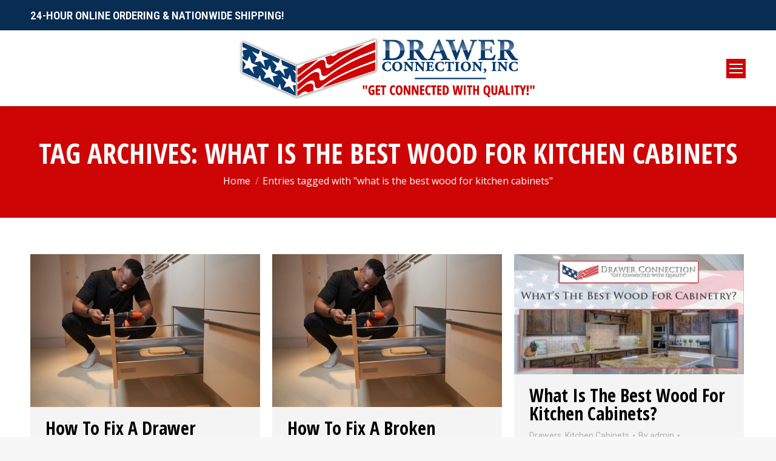

--- FILE ---
content_type: text/html; charset=UTF-8
request_url: https://www.dcdrawers.com/tag/what-is-the-best-wood-for-kitchen-cabinets/
body_size: 78269
content:
<!DOCTYPE html>
<!--[if !(IE 6) | !(IE 7) | !(IE 8)  ]><!-->
<html lang="en-US" class="no-js">
<!--<![endif]-->
<head>
	<meta charset="UTF-8" />
		<meta name="viewport" content="width=device-width, initial-scale=1, maximum-scale=1, user-scalable=0">
		<meta name="theme-color" content="#ce0505"/>	<link rel="profile" href="https://gmpg.org/xfn/11" />
	        <script type="text/javascript">
            if (/Android|webOS|iPhone|iPad|iPod|BlackBerry|IEMobile|Opera Mini/i.test(navigator.userAgent)) {
                var originalAddEventListener = EventTarget.prototype.addEventListener,
                    oldWidth = window.innerWidth;

                EventTarget.prototype.addEventListener = function (eventName, eventHandler, useCapture) {
                    if (eventName === "resize") {
                        originalAddEventListener.call(this, eventName, function (event) {
                            if (oldWidth === window.innerWidth) {
                                return;
                            }
                            oldWidth = window.innerWidth;
                            if (eventHandler.handleEvent) {
                                eventHandler.handleEvent.call(this, event);
                            }
                            else {
                                eventHandler.call(this, event);
                            };
                        }, useCapture);
                    }
                    else {
                        originalAddEventListener.call(this, eventName, eventHandler, useCapture);
                    };
                };
            };
        </script>
		<meta name='robots' content='index, follow, max-image-preview:large, max-snippet:-1, max-video-preview:-1' />

	<!-- This site is optimized with the Yoast SEO plugin v24.7 - https://yoast.com/wordpress/plugins/seo/ -->
	<title>what is the best wood for kitchen cabinets Archives - Drawer Connection Inc.</title>
	<link rel="canonical" href="https://www.dcdrawers.com/tag/what-is-the-best-wood-for-kitchen-cabinets/" />
	<meta property="og:locale" content="en_US" />
	<meta property="og:type" content="article" />
	<meta property="og:title" content="what is the best wood for kitchen cabinets Archives - Drawer Connection Inc." />
	<meta property="og:url" content="https://www.dcdrawers.com/tag/what-is-the-best-wood-for-kitchen-cabinets/" />
	<meta property="og:site_name" content="Drawer Connection Inc." />
	<meta name="twitter:card" content="summary_large_image" />
	<script type="application/ld+json" class="yoast-schema-graph">{"@context":"https://schema.org","@graph":[{"@type":"CollectionPage","@id":"https://www.dcdrawers.com/tag/what-is-the-best-wood-for-kitchen-cabinets/","url":"https://www.dcdrawers.com/tag/what-is-the-best-wood-for-kitchen-cabinets/","name":"what is the best wood for kitchen cabinets Archives - Drawer Connection Inc.","isPartOf":{"@id":"https://www.dcdrawers.com/#website"},"primaryImageOfPage":{"@id":"https://www.dcdrawers.com/tag/what-is-the-best-wood-for-kitchen-cabinets/#primaryimage"},"image":{"@id":"https://www.dcdrawers.com/tag/what-is-the-best-wood-for-kitchen-cabinets/#primaryimage"},"thumbnailUrl":"https://www.dcdrawers.com/wp-content/uploads/2023/09/How-To-Fix-A-Broken-Drawer.jpg","breadcrumb":{"@id":"https://www.dcdrawers.com/tag/what-is-the-best-wood-for-kitchen-cabinets/#breadcrumb"},"inLanguage":"en-US"},{"@type":"ImageObject","inLanguage":"en-US","@id":"https://www.dcdrawers.com/tag/what-is-the-best-wood-for-kitchen-cabinets/#primaryimage","url":"https://www.dcdrawers.com/wp-content/uploads/2023/09/How-To-Fix-A-Broken-Drawer.jpg","contentUrl":"https://www.dcdrawers.com/wp-content/uploads/2023/09/How-To-Fix-A-Broken-Drawer.jpg","width":1200,"height":800,"caption":"How To Fix A Broken Drawer"},{"@type":"BreadcrumbList","@id":"https://www.dcdrawers.com/tag/what-is-the-best-wood-for-kitchen-cabinets/#breadcrumb","itemListElement":[{"@type":"ListItem","position":1,"name":"Home","item":"https://www.dcdrawers.com/"},{"@type":"ListItem","position":2,"name":"what is the best wood for kitchen cabinets"}]},{"@type":"WebSite","@id":"https://www.dcdrawers.com/#website","url":"https://www.dcdrawers.com/","name":"Drawer Connection Inc.","description":"","potentialAction":[{"@type":"SearchAction","target":{"@type":"EntryPoint","urlTemplate":"https://www.dcdrawers.com/?s={search_term_string}"},"query-input":{"@type":"PropertyValueSpecification","valueRequired":true,"valueName":"search_term_string"}}],"inLanguage":"en-US"}]}</script>
	<!-- / Yoast SEO plugin. -->


<link rel='dns-prefetch' href='//maps.googleapis.com' />
<link rel='dns-prefetch' href='//fonts.googleapis.com' />
<link rel="alternate" type="application/rss+xml" title="Drawer Connection Inc. &raquo; Feed" href="https://www.dcdrawers.com/feed/" />
<link rel="alternate" type="application/rss+xml" title="Drawer Connection Inc. &raquo; Comments Feed" href="https://www.dcdrawers.com/comments/feed/" />
<link rel="alternate" type="application/rss+xml" title="Drawer Connection Inc. &raquo; what is the best wood for kitchen cabinets Tag Feed" href="https://www.dcdrawers.com/tag/what-is-the-best-wood-for-kitchen-cabinets/feed/" />
<style id='wp-img-auto-sizes-contain-inline-css' type='text/css'>
img:is([sizes=auto i],[sizes^="auto," i]){contain-intrinsic-size:3000px 1500px}
/*# sourceURL=wp-img-auto-sizes-contain-inline-css */
</style>
<style id='wp-emoji-styles-inline-css' type='text/css'>

	img.wp-smiley, img.emoji {
		display: inline !important;
		border: none !important;
		box-shadow: none !important;
		height: 1em !important;
		width: 1em !important;
		margin: 0 0.07em !important;
		vertical-align: -0.1em !important;
		background: none !important;
		padding: 0 !important;
	}
/*# sourceURL=wp-emoji-styles-inline-css */
</style>
<link rel='stylesheet' id='ez-toc-css' href='https://www.dcdrawers.com/wp-content/plugins/easy-table-of-contents/assets/css/screen.min.css?ver=2.0.73' type='text/css' media='all' />
<style id='ez-toc-inline-css' type='text/css'>
div#ez-toc-container .ez-toc-title {font-size: 120%;}div#ez-toc-container .ez-toc-title {font-weight: 500;}div#ez-toc-container ul li {font-size: 95%;}div#ez-toc-container ul li {font-weight: 500;}div#ez-toc-container nav ul ul li {font-size: 90%;}
.ez-toc-container-direction {direction: ltr;}.ez-toc-counter ul{counter-reset: item ;}.ez-toc-counter nav ul li a::before {content: counters(item, '.', decimal) '. ';display: inline-block;counter-increment: item;flex-grow: 0;flex-shrink: 0;margin-right: .2em; float: left; }.ez-toc-widget-direction {direction: ltr;}.ez-toc-widget-container ul{counter-reset: item ;}.ez-toc-widget-container nav ul li a::before {content: counters(item, '.', decimal) '. ';display: inline-block;counter-increment: item;flex-grow: 0;flex-shrink: 0;margin-right: .2em; float: left; }
/*# sourceURL=ez-toc-inline-css */
</style>
<style id='akismet-widget-style-inline-css' type='text/css'>

			.a-stats {
				--akismet-color-mid-green: #357b49;
				--akismet-color-white: #fff;
				--akismet-color-light-grey: #f6f7f7;

				max-width: 350px;
				width: auto;
			}

			.a-stats * {
				all: unset;
				box-sizing: border-box;
			}

			.a-stats strong {
				font-weight: 600;
			}

			.a-stats a.a-stats__link,
			.a-stats a.a-stats__link:visited,
			.a-stats a.a-stats__link:active {
				background: var(--akismet-color-mid-green);
				border: none;
				box-shadow: none;
				border-radius: 8px;
				color: var(--akismet-color-white);
				cursor: pointer;
				display: block;
				font-family: -apple-system, BlinkMacSystemFont, 'Segoe UI', 'Roboto', 'Oxygen-Sans', 'Ubuntu', 'Cantarell', 'Helvetica Neue', sans-serif;
				font-weight: 500;
				padding: 12px;
				text-align: center;
				text-decoration: none;
				transition: all 0.2s ease;
			}

			/* Extra specificity to deal with TwentyTwentyOne focus style */
			.widget .a-stats a.a-stats__link:focus {
				background: var(--akismet-color-mid-green);
				color: var(--akismet-color-white);
				text-decoration: none;
			}

			.a-stats a.a-stats__link:hover {
				filter: brightness(110%);
				box-shadow: 0 4px 12px rgba(0, 0, 0, 0.06), 0 0 2px rgba(0, 0, 0, 0.16);
			}

			.a-stats .count {
				color: var(--akismet-color-white);
				display: block;
				font-size: 1.5em;
				line-height: 1.4;
				padding: 0 13px;
				white-space: nowrap;
			}
		
/*# sourceURL=akismet-widget-style-inline-css */
</style>
<link rel='stylesheet' id='js_composer_front-css' href='https://www.dcdrawers.com/wp-content/plugins/js_composer/assets/css/js_composer.min.css?ver=6.10.0' type='text/css' media='all' />
<link rel='stylesheet' id='dt-web-fonts-css' href='https://fonts.googleapis.com/css?family=Roboto:400,600,700%7CRoboto+Condensed:400,600,700%7COpen+Sans:400,400italic,600,700%7COpen+Sans+Condensed:400,600,700' type='text/css' media='all' />
<link rel='stylesheet' id='dt-main-css' href='https://www.dcdrawers.com/wp-content/themes/dt-the7/css/main.min.css?ver=10.10.0' type='text/css' media='all' />
<style id='dt-main-inline-css' type='text/css'>
body #load {
  display: block;
  height: 100%;
  overflow: hidden;
  position: fixed;
  width: 100%;
  z-index: 9901;
  opacity: 1;
  visibility: visible;
  transition: all .35s ease-out;
}
.load-wrap {
  width: 100%;
  height: 100%;
  background-position: center center;
  background-repeat: no-repeat;
  text-align: center;
  display: -ms-flexbox;
  display: -ms-flex;
  display: flex;
  -ms-align-items: center;
  -ms-flex-align: center;
  align-items: center;
  -ms-flex-flow: column wrap;
  flex-flow: column wrap;
  -ms-flex-pack: center;
  -ms-justify-content: center;
  justify-content: center;
}
.load-wrap > svg {
  position: absolute;
  top: 50%;
  left: 50%;
  transform: translate(-50%,-50%);
}
#load {
  background: var(--the7-elementor-beautiful-loading-bg,#ffffff);
  --the7-beautiful-spinner-color2: var(--the7-beautiful-spinner-color,#ce0505);
}

/*# sourceURL=dt-main-inline-css */
</style>
<link rel='stylesheet' id='the7-font-css' href='https://www.dcdrawers.com/wp-content/themes/dt-the7/fonts/icomoon-the7-font/icomoon-the7-font.min.css?ver=10.10.0' type='text/css' media='all' />
<link rel='stylesheet' id='the7-awesome-fonts-css' href='https://www.dcdrawers.com/wp-content/themes/dt-the7/fonts/FontAwesome/css/all.min.css?ver=10.10.0' type='text/css' media='all' />
<link rel='stylesheet' id='the7-custom-scrollbar-css' href='https://www.dcdrawers.com/wp-content/themes/dt-the7/lib/custom-scrollbar/custom-scrollbar.min.css?ver=10.10.0' type='text/css' media='all' />
<link rel='stylesheet' id='the7-wpbakery-css' href='https://www.dcdrawers.com/wp-content/themes/dt-the7/css/wpbakery.min.css?ver=10.10.0' type='text/css' media='all' />
<link rel='stylesheet' id='the7-core-css' href='https://www.dcdrawers.com/wp-content/plugins/dt-the7-core/assets/css/post-type.min.css?ver=2.7.4' type='text/css' media='all' />
<link rel='stylesheet' id='the7-css-vars-css' href='https://www.dcdrawers.com/wp-content/uploads/the7-css/css-vars.css?ver=dd73fa42b27b' type='text/css' media='all' />
<link rel='stylesheet' id='dt-custom-css' href='https://www.dcdrawers.com/wp-content/uploads/the7-css/custom.css?ver=dd73fa42b27b' type='text/css' media='all' />
<link rel='stylesheet' id='dt-media-css' href='https://www.dcdrawers.com/wp-content/uploads/the7-css/media.css?ver=dd73fa42b27b' type='text/css' media='all' />
<link rel='stylesheet' id='the7-mega-menu-css' href='https://www.dcdrawers.com/wp-content/uploads/the7-css/mega-menu.css?ver=dd73fa42b27b' type='text/css' media='all' />
<link rel='stylesheet' id='the7-elements-albums-portfolio-css' href='https://www.dcdrawers.com/wp-content/uploads/the7-css/the7-elements-albums-portfolio.css?ver=dd73fa42b27b' type='text/css' media='all' />
<link rel='stylesheet' id='the7-elements-css' href='https://www.dcdrawers.com/wp-content/uploads/the7-css/post-type-dynamic.css?ver=dd73fa42b27b' type='text/css' media='all' />
<link rel='stylesheet' id='style-css' href='https://www.dcdrawers.com/wp-content/themes/dt-the7/style.css?ver=10.10.0' type='text/css' media='all' />
<link rel='stylesheet' id='ultimate-vc-addons-style-min-css' href='https://www.dcdrawers.com/wp-content/plugins/Ultimate_VC_Addons/assets/min-css/ultimate.min.css?ver=3.19.13' type='text/css' media='all' />
<link rel='stylesheet' id='ultimate-vc-addons-icons-css' href='https://www.dcdrawers.com/wp-content/plugins/Ultimate_VC_Addons/assets/css/icons.css?ver=3.19.13' type='text/css' media='all' />
<link rel='stylesheet' id='ultimate-vc-addons-vidcons-css' href='https://www.dcdrawers.com/wp-content/plugins/Ultimate_VC_Addons/assets/fonts/vidcons.css?ver=3.19.13' type='text/css' media='all' />
<link rel='stylesheet' id='ultimate-vc-addons-selected-google-fonts-style-css' href='https://fonts.googleapis.com/css?family=Open+Sans:normal,600,700,800&#038;subset=vietnamese,latin-ext,cyrillic,cyrillic-ext,greek,greek-ext,latin' type='text/css' media='all' />
<script type="text/javascript" src="https://www.dcdrawers.com/wp-includes/js/jquery/jquery.min.js?ver=3.7.1" id="jquery-core-js"></script>
<script type="text/javascript" src="https://www.dcdrawers.com/wp-includes/js/jquery/jquery-migrate.min.js?ver=3.4.1" id="jquery-migrate-js"></script>
<script type="text/javascript" id="dt-above-fold-js-extra">
/* <![CDATA[ */
var dtLocal = {"themeUrl":"https://www.dcdrawers.com/wp-content/themes/dt-the7","passText":"To view this protected post, enter the password below:","moreButtonText":{"loading":"Loading...","loadMore":"Load more"},"postID":"3673","ajaxurl":"https://www.dcdrawers.com/wp-admin/admin-ajax.php","REST":{"baseUrl":"https://www.dcdrawers.com/wp-json/the7/v1","endpoints":{"sendMail":"/send-mail"}},"contactMessages":{"required":"One or more fields have an error. Please check and try again.","terms":"Please accept the privacy policy.","fillTheCaptchaError":"Please, fill the captcha."},"captchaSiteKey":"","ajaxNonce":"a4a1ee631e","pageData":{"type":"archive","template":"archive","layout":"masonry"},"themeSettings":{"smoothScroll":"off","lazyLoading":false,"accentColor":{"mode":"solid","color":"#ce0505"},"desktopHeader":{"height":150},"ToggleCaptionEnabled":"disabled","ToggleCaption":"Navigation","floatingHeader":{"showAfter":160,"showMenu":true,"height":150,"logo":{"showLogo":true,"html":"\u003Cimg class=\" preload-me\" src=\"https://www.dcdrawers.com/wp-content/uploads/2023/04/dc-drawers-logo-500px.png\" srcset=\"https://www.dcdrawers.com/wp-content/uploads/2023/04/dc-drawers-logo-500px.png 500w, https://www.dcdrawers.com/wp-content/uploads/2023/04/dc-drawers-logo-1000px.png 1000w\" width=\"500\" height=\"125\"   sizes=\"500px\" alt=\"Drawer Connection Inc.\" /\u003E","url":"https://www.dcdrawers.com/"}},"topLine":{"floatingTopLine":{"logo":{"showLogo":false,"html":""}}},"mobileHeader":{"firstSwitchPoint":1308,"secondSwitchPoint":778,"firstSwitchPointHeight":70,"secondSwitchPointHeight":60,"mobileToggleCaptionEnabled":"disabled","mobileToggleCaption":"Menu"},"stickyMobileHeaderFirstSwitch":{"logo":{"html":"\u003Cimg class=\" preload-me\" src=\"https://www.dcdrawers.com/wp-content/uploads/2023/04/dc-drawers-logo-500px.png\" srcset=\"https://www.dcdrawers.com/wp-content/uploads/2023/04/dc-drawers-logo-500px.png 500w, https://www.dcdrawers.com/wp-content/uploads/2023/04/dc-drawers-logo-1000px.png 1000w\" width=\"500\" height=\"125\"   sizes=\"500px\" alt=\"Drawer Connection Inc.\" /\u003E"}},"stickyMobileHeaderSecondSwitch":{"logo":{"html":"\u003Cimg class=\" preload-me\" src=\"https://www.dcdrawers.com/wp-content/uploads/2023/04/dc-drawers-logo-500px.png\" srcset=\"https://www.dcdrawers.com/wp-content/uploads/2023/04/dc-drawers-logo-500px.png 500w, https://www.dcdrawers.com/wp-content/uploads/2023/04/dc-drawers-logo-1000px.png 1000w\" width=\"500\" height=\"125\"   sizes=\"500px\" alt=\"Drawer Connection Inc.\" /\u003E"}},"content":{"textColor":"#777777","headerColor":"#000000"},"sidebar":{"switchPoint":990},"boxedWidth":"1340px","stripes":{"stripe1":{"textColor":"#787d85","headerColor":"#3b3f4a"},"stripe2":{"textColor":"#8b9199","headerColor":"#ffffff"},"stripe3":{"textColor":"#ffffff","headerColor":"#ffffff"}}},"VCMobileScreenWidth":"778"};
var dtShare = {"shareButtonText":{"facebook":"Share on Facebook","twitter":"Tweet","pinterest":"Pin it","linkedin":"Share on Linkedin","whatsapp":"Share on Whatsapp"},"overlayOpacity":"80"};
//# sourceURL=dt-above-fold-js-extra
/* ]]> */
</script>
<script type="text/javascript" src="https://www.dcdrawers.com/wp-content/themes/dt-the7/js/above-the-fold.min.js?ver=10.10.0" id="dt-above-fold-js"></script>
<script type="text/javascript" src="https://www.dcdrawers.com/wp-content/plugins/Ultimate_VC_Addons/assets/min-js/modernizr-custom.min.js?ver=3.19.13" id="ultimate-vc-addons-modernizr-js"></script>
<script type="text/javascript" src="https://www.dcdrawers.com/wp-content/plugins/Ultimate_VC_Addons/assets/min-js/jquery-ui.min.js?ver=3.19.13" id="jquery_ui-js"></script>
<script type="text/javascript" src="https://maps.googleapis.com/maps/api/js" id="ultimate-vc-addons-googleapis-js"></script>
<script type="text/javascript" src="https://www.dcdrawers.com/wp-includes/js/jquery/ui/core.min.js?ver=1.13.3" id="jquery-ui-core-js"></script>
<script type="text/javascript" src="https://www.dcdrawers.com/wp-includes/js/jquery/ui/mouse.min.js?ver=1.13.3" id="jquery-ui-mouse-js"></script>
<script type="text/javascript" src="https://www.dcdrawers.com/wp-includes/js/jquery/ui/slider.min.js?ver=1.13.3" id="jquery-ui-slider-js"></script>
<script type="text/javascript" src="https://www.dcdrawers.com/wp-content/plugins/Ultimate_VC_Addons/assets/min-js/jquery-ui-labeledslider.min.js?ver=3.19.13" id="ultimate-vc-addons_range_tick-js"></script>
<script type="text/javascript" src="https://www.dcdrawers.com/wp-content/plugins/Ultimate_VC_Addons/assets/min-js/ultimate.min.js?ver=3.19.13" id="ultimate-vc-addons-script-js"></script>
<script type="text/javascript" src="https://www.dcdrawers.com/wp-content/plugins/Ultimate_VC_Addons/assets/min-js/modal-all.min.js?ver=3.19.13" id="ultimate-vc-addons-modal-all-js"></script>
<script type="text/javascript" src="https://www.dcdrawers.com/wp-content/plugins/Ultimate_VC_Addons/assets/min-js/jparallax.min.js?ver=3.19.13" id="ultimate-vc-addons-jquery.shake-js"></script>
<script type="text/javascript" src="https://www.dcdrawers.com/wp-content/plugins/Ultimate_VC_Addons/assets/min-js/vhparallax.min.js?ver=3.19.13" id="ultimate-vc-addons-jquery.vhparallax-js"></script>
<script type="text/javascript" src="https://www.dcdrawers.com/wp-content/plugins/Ultimate_VC_Addons/assets/min-js/ultimate_bg.min.js?ver=3.19.13" id="ultimate-vc-addons-row-bg-js"></script>
<script type="text/javascript" src="https://www.dcdrawers.com/wp-content/plugins/Ultimate_VC_Addons/assets/min-js/mb-YTPlayer.min.js?ver=3.19.13" id="ultimate-vc-addons-jquery.ytplayer-js"></script>
<link rel="https://api.w.org/" href="https://www.dcdrawers.com/wp-json/" /><link rel="alternate" title="JSON" type="application/json" href="https://www.dcdrawers.com/wp-json/wp/v2/tags/94" /><link rel="EditURI" type="application/rsd+xml" title="RSD" href="https://www.dcdrawers.com/xmlrpc.php?rsd" />
<meta name="generator" content="WordPress 6.9" />
<meta name="generator" content="Powered by WPBakery Page Builder - drag and drop page builder for WordPress."/>
<meta name="generator" content="Powered by Slider Revolution 6.6.10 - responsive, Mobile-Friendly Slider Plugin for WordPress with comfortable drag and drop interface." />
<script defer src="https://use.fontawesome.com/releases/v5.0.6/js/all.js"></script>

<!-- Global site tag (gtag.js) - Google Analytics -->
<script async src="https://www.googletagmanager.com/gtag/js?id=UA-101083740-1"></script>
<script>
  window.dataLayer = window.dataLayer || [];
  function gtag(){dataLayer.push(arguments);}
  gtag('js', new Date());

  gtag('config', 'UA-101083740-1');
</script>

<script data-ad-client="ca-pub-8057755466804373" async src="https://pagead2.googlesyndication.com/pagead/js/adsbygoogle.js"></script>

<!-- Google Tag Manager -->
<script>(function(w,d,s,l,i){w[l]=w[l]||[];w[l].push({'gtm.start':
new Date().getTime(),event:'gtm.js'});var f=d.getElementsByTagName(s)[0],
j=d.createElement(s),dl=l!='dataLayer'?'&l='+l:'';j.async=true;j.src=
'https://www.googletagmanager.com/gtm.js?id='+i+dl;f.parentNode.insertBefore(j,f);
})(window,document,'script','dataLayer','GTM-5SH6CT36');</script>
<!-- End Google Tag Manager -->
<script type="text/javascript" id="the7-loader-script">
document.addEventListener("DOMContentLoaded", function(event) {
	var load = document.getElementById("load");
	if(!load.classList.contains('loader-removed')){
		var removeLoading = setTimeout(function() {
			load.className += " loader-removed";
		}, 300);
	}
});
</script>
		<link rel="icon" href="https://www.dcdrawers.com/wp-content/uploads/2023/04/cropped-star-favicon-500px-150x150.png" sizes="32x32" />
<link rel="icon" href="https://www.dcdrawers.com/wp-content/uploads/2023/04/cropped-star-favicon-500px-300x300.png" sizes="192x192" />
<link rel="apple-touch-icon" href="https://www.dcdrawers.com/wp-content/uploads/2023/04/cropped-star-favicon-500px-300x300.png" />
<meta name="msapplication-TileImage" content="https://www.dcdrawers.com/wp-content/uploads/2023/04/cropped-star-favicon-500px-300x300.png" />
<script>function setREVStartSize(e){
			//window.requestAnimationFrame(function() {
				window.RSIW = window.RSIW===undefined ? window.innerWidth : window.RSIW;
				window.RSIH = window.RSIH===undefined ? window.innerHeight : window.RSIH;
				try {
					var pw = document.getElementById(e.c).parentNode.offsetWidth,
						newh;
					pw = pw===0 || isNaN(pw) || (e.l=="fullwidth" || e.layout=="fullwidth") ? window.RSIW : pw;
					e.tabw = e.tabw===undefined ? 0 : parseInt(e.tabw);
					e.thumbw = e.thumbw===undefined ? 0 : parseInt(e.thumbw);
					e.tabh = e.tabh===undefined ? 0 : parseInt(e.tabh);
					e.thumbh = e.thumbh===undefined ? 0 : parseInt(e.thumbh);
					e.tabhide = e.tabhide===undefined ? 0 : parseInt(e.tabhide);
					e.thumbhide = e.thumbhide===undefined ? 0 : parseInt(e.thumbhide);
					e.mh = e.mh===undefined || e.mh=="" || e.mh==="auto" ? 0 : parseInt(e.mh,0);
					if(e.layout==="fullscreen" || e.l==="fullscreen")
						newh = Math.max(e.mh,window.RSIH);
					else{
						e.gw = Array.isArray(e.gw) ? e.gw : [e.gw];
						for (var i in e.rl) if (e.gw[i]===undefined || e.gw[i]===0) e.gw[i] = e.gw[i-1];
						e.gh = e.el===undefined || e.el==="" || (Array.isArray(e.el) && e.el.length==0)? e.gh : e.el;
						e.gh = Array.isArray(e.gh) ? e.gh : [e.gh];
						for (var i in e.rl) if (e.gh[i]===undefined || e.gh[i]===0) e.gh[i] = e.gh[i-1];
											
						var nl = new Array(e.rl.length),
							ix = 0,
							sl;
						e.tabw = e.tabhide>=pw ? 0 : e.tabw;
						e.thumbw = e.thumbhide>=pw ? 0 : e.thumbw;
						e.tabh = e.tabhide>=pw ? 0 : e.tabh;
						e.thumbh = e.thumbhide>=pw ? 0 : e.thumbh;
						for (var i in e.rl) nl[i] = e.rl[i]<window.RSIW ? 0 : e.rl[i];
						sl = nl[0];
						for (var i in nl) if (sl>nl[i] && nl[i]>0) { sl = nl[i]; ix=i;}
						var m = pw>(e.gw[ix]+e.tabw+e.thumbw) ? 1 : (pw-(e.tabw+e.thumbw)) / (e.gw[ix]);
						newh =  (e.gh[ix] * m) + (e.tabh + e.thumbh);
					}
					var el = document.getElementById(e.c);
					if (el!==null && el) el.style.height = newh+"px";
					el = document.getElementById(e.c+"_wrapper");
					if (el!==null && el) {
						el.style.height = newh+"px";
						el.style.display = "block";
					}
				} catch(e){
					console.log("Failure at Presize of Slider:" + e)
				}
			//});
		  };</script>
		<style type="text/css" id="wp-custom-css">
			.masthead .mini-widgets>*, .masthead .mobile-mini-widgets>* {
    display: inline-block;
    margin-left: 10px;
    margin-right: -5px;
}

#footer-link {
	color: #95989e !important;
}

#footer-link:hover {
	color: #ffffff !important;
}

.wpforms-container .wpforms-field {
    padding: 5px 0;
    position: relative;
}

.wpforms-container ::-webkit-input-placeholder { /* Chrome and Safari */
   color: #000000 !important;
}
 
.wpforms-container :-moz-placeholder { /* Mozilla Firefox 4 to 18 */
   color: #000000 !important;
   opacity: 1 !important;
}
 
.wpforms-container ::-moz-placeholder { /* Mozilla Firefox 19+ */
   color: #000000 !important;
   opacity: 1 !important;
}
 
.wpforms-container :-ms-input-placeholder { /* Internet Explorer 10-11 */
   color: #000000 !important;
}
 
.wpforms-container ::-ms-input-placeholder { /* Microsoft Edge */
   color: #000000 !important;
}
 
.wpforms-container ::placeholder {
   color: #000000 !important;
}


.wpforms-form button {
	color: #ffffff !important;
  background-color: #ce0405 !important;
	border: none !important;
	border-radius: 0px !important;
	font-family: 'Roboto Condensed', sans-serif !important;
	font-weight: 700 !important;
	font-size: 22px !important;
	text-transform: uppercase !important;
	padding: 10px 50px !important;
	margin-top: -10px !important;
}

.wpforms-form button:hover {
  background-color: #9b0102 !important;
}

@media only screen and (max-width: 769px) {
  .swap-on-mobile {
    display: flex !important;
    flex-direction: column-reverse !important;
  }
} 		</style>
		<noscript><style> .wpb_animate_when_almost_visible { opacity: 1; }</style></noscript><style id='the7-custom-inline-css' type='text/css'>
.alignfull {
  margin-top: calc(2 * 1rem);
  margin-right: 0;
  margin-bottom: calc(2 * 1rem);
  margin-left: 0;
  max-width: 100%;
}

.wp-block-image.alignfull img {
  width: 100vw;
  margin-left: auto;
  margin-right: auto;
}

</style>
<style id='global-styles-inline-css' type='text/css'>
:root{--wp--preset--aspect-ratio--square: 1;--wp--preset--aspect-ratio--4-3: 4/3;--wp--preset--aspect-ratio--3-4: 3/4;--wp--preset--aspect-ratio--3-2: 3/2;--wp--preset--aspect-ratio--2-3: 2/3;--wp--preset--aspect-ratio--16-9: 16/9;--wp--preset--aspect-ratio--9-16: 9/16;--wp--preset--color--black: #000000;--wp--preset--color--cyan-bluish-gray: #abb8c3;--wp--preset--color--white: #FFF;--wp--preset--color--pale-pink: #f78da7;--wp--preset--color--vivid-red: #cf2e2e;--wp--preset--color--luminous-vivid-orange: #ff6900;--wp--preset--color--luminous-vivid-amber: #fcb900;--wp--preset--color--light-green-cyan: #7bdcb5;--wp--preset--color--vivid-green-cyan: #00d084;--wp--preset--color--pale-cyan-blue: #8ed1fc;--wp--preset--color--vivid-cyan-blue: #0693e3;--wp--preset--color--vivid-purple: #9b51e0;--wp--preset--color--accent: #ce0505;--wp--preset--color--dark-gray: #111;--wp--preset--color--light-gray: #767676;--wp--preset--gradient--vivid-cyan-blue-to-vivid-purple: linear-gradient(135deg,rgb(6,147,227) 0%,rgb(155,81,224) 100%);--wp--preset--gradient--light-green-cyan-to-vivid-green-cyan: linear-gradient(135deg,rgb(122,220,180) 0%,rgb(0,208,130) 100%);--wp--preset--gradient--luminous-vivid-amber-to-luminous-vivid-orange: linear-gradient(135deg,rgb(252,185,0) 0%,rgb(255,105,0) 100%);--wp--preset--gradient--luminous-vivid-orange-to-vivid-red: linear-gradient(135deg,rgb(255,105,0) 0%,rgb(207,46,46) 100%);--wp--preset--gradient--very-light-gray-to-cyan-bluish-gray: linear-gradient(135deg,rgb(238,238,238) 0%,rgb(169,184,195) 100%);--wp--preset--gradient--cool-to-warm-spectrum: linear-gradient(135deg,rgb(74,234,220) 0%,rgb(151,120,209) 20%,rgb(207,42,186) 40%,rgb(238,44,130) 60%,rgb(251,105,98) 80%,rgb(254,248,76) 100%);--wp--preset--gradient--blush-light-purple: linear-gradient(135deg,rgb(255,206,236) 0%,rgb(152,150,240) 100%);--wp--preset--gradient--blush-bordeaux: linear-gradient(135deg,rgb(254,205,165) 0%,rgb(254,45,45) 50%,rgb(107,0,62) 100%);--wp--preset--gradient--luminous-dusk: linear-gradient(135deg,rgb(255,203,112) 0%,rgb(199,81,192) 50%,rgb(65,88,208) 100%);--wp--preset--gradient--pale-ocean: linear-gradient(135deg,rgb(255,245,203) 0%,rgb(182,227,212) 50%,rgb(51,167,181) 100%);--wp--preset--gradient--electric-grass: linear-gradient(135deg,rgb(202,248,128) 0%,rgb(113,206,126) 100%);--wp--preset--gradient--midnight: linear-gradient(135deg,rgb(2,3,129) 0%,rgb(40,116,252) 100%);--wp--preset--font-size--small: 13px;--wp--preset--font-size--medium: 20px;--wp--preset--font-size--large: 36px;--wp--preset--font-size--x-large: 42px;--wp--preset--spacing--20: 0.44rem;--wp--preset--spacing--30: 0.67rem;--wp--preset--spacing--40: 1rem;--wp--preset--spacing--50: 1.5rem;--wp--preset--spacing--60: 2.25rem;--wp--preset--spacing--70: 3.38rem;--wp--preset--spacing--80: 5.06rem;--wp--preset--shadow--natural: 6px 6px 9px rgba(0, 0, 0, 0.2);--wp--preset--shadow--deep: 12px 12px 50px rgba(0, 0, 0, 0.4);--wp--preset--shadow--sharp: 6px 6px 0px rgba(0, 0, 0, 0.2);--wp--preset--shadow--outlined: 6px 6px 0px -3px rgb(255, 255, 255), 6px 6px rgb(0, 0, 0);--wp--preset--shadow--crisp: 6px 6px 0px rgb(0, 0, 0);}:where(.is-layout-flex){gap: 0.5em;}:where(.is-layout-grid){gap: 0.5em;}body .is-layout-flex{display: flex;}.is-layout-flex{flex-wrap: wrap;align-items: center;}.is-layout-flex > :is(*, div){margin: 0;}body .is-layout-grid{display: grid;}.is-layout-grid > :is(*, div){margin: 0;}:where(.wp-block-columns.is-layout-flex){gap: 2em;}:where(.wp-block-columns.is-layout-grid){gap: 2em;}:where(.wp-block-post-template.is-layout-flex){gap: 1.25em;}:where(.wp-block-post-template.is-layout-grid){gap: 1.25em;}.has-black-color{color: var(--wp--preset--color--black) !important;}.has-cyan-bluish-gray-color{color: var(--wp--preset--color--cyan-bluish-gray) !important;}.has-white-color{color: var(--wp--preset--color--white) !important;}.has-pale-pink-color{color: var(--wp--preset--color--pale-pink) !important;}.has-vivid-red-color{color: var(--wp--preset--color--vivid-red) !important;}.has-luminous-vivid-orange-color{color: var(--wp--preset--color--luminous-vivid-orange) !important;}.has-luminous-vivid-amber-color{color: var(--wp--preset--color--luminous-vivid-amber) !important;}.has-light-green-cyan-color{color: var(--wp--preset--color--light-green-cyan) !important;}.has-vivid-green-cyan-color{color: var(--wp--preset--color--vivid-green-cyan) !important;}.has-pale-cyan-blue-color{color: var(--wp--preset--color--pale-cyan-blue) !important;}.has-vivid-cyan-blue-color{color: var(--wp--preset--color--vivid-cyan-blue) !important;}.has-vivid-purple-color{color: var(--wp--preset--color--vivid-purple) !important;}.has-black-background-color{background-color: var(--wp--preset--color--black) !important;}.has-cyan-bluish-gray-background-color{background-color: var(--wp--preset--color--cyan-bluish-gray) !important;}.has-white-background-color{background-color: var(--wp--preset--color--white) !important;}.has-pale-pink-background-color{background-color: var(--wp--preset--color--pale-pink) !important;}.has-vivid-red-background-color{background-color: var(--wp--preset--color--vivid-red) !important;}.has-luminous-vivid-orange-background-color{background-color: var(--wp--preset--color--luminous-vivid-orange) !important;}.has-luminous-vivid-amber-background-color{background-color: var(--wp--preset--color--luminous-vivid-amber) !important;}.has-light-green-cyan-background-color{background-color: var(--wp--preset--color--light-green-cyan) !important;}.has-vivid-green-cyan-background-color{background-color: var(--wp--preset--color--vivid-green-cyan) !important;}.has-pale-cyan-blue-background-color{background-color: var(--wp--preset--color--pale-cyan-blue) !important;}.has-vivid-cyan-blue-background-color{background-color: var(--wp--preset--color--vivid-cyan-blue) !important;}.has-vivid-purple-background-color{background-color: var(--wp--preset--color--vivid-purple) !important;}.has-black-border-color{border-color: var(--wp--preset--color--black) !important;}.has-cyan-bluish-gray-border-color{border-color: var(--wp--preset--color--cyan-bluish-gray) !important;}.has-white-border-color{border-color: var(--wp--preset--color--white) !important;}.has-pale-pink-border-color{border-color: var(--wp--preset--color--pale-pink) !important;}.has-vivid-red-border-color{border-color: var(--wp--preset--color--vivid-red) !important;}.has-luminous-vivid-orange-border-color{border-color: var(--wp--preset--color--luminous-vivid-orange) !important;}.has-luminous-vivid-amber-border-color{border-color: var(--wp--preset--color--luminous-vivid-amber) !important;}.has-light-green-cyan-border-color{border-color: var(--wp--preset--color--light-green-cyan) !important;}.has-vivid-green-cyan-border-color{border-color: var(--wp--preset--color--vivid-green-cyan) !important;}.has-pale-cyan-blue-border-color{border-color: var(--wp--preset--color--pale-cyan-blue) !important;}.has-vivid-cyan-blue-border-color{border-color: var(--wp--preset--color--vivid-cyan-blue) !important;}.has-vivid-purple-border-color{border-color: var(--wp--preset--color--vivid-purple) !important;}.has-vivid-cyan-blue-to-vivid-purple-gradient-background{background: var(--wp--preset--gradient--vivid-cyan-blue-to-vivid-purple) !important;}.has-light-green-cyan-to-vivid-green-cyan-gradient-background{background: var(--wp--preset--gradient--light-green-cyan-to-vivid-green-cyan) !important;}.has-luminous-vivid-amber-to-luminous-vivid-orange-gradient-background{background: var(--wp--preset--gradient--luminous-vivid-amber-to-luminous-vivid-orange) !important;}.has-luminous-vivid-orange-to-vivid-red-gradient-background{background: var(--wp--preset--gradient--luminous-vivid-orange-to-vivid-red) !important;}.has-very-light-gray-to-cyan-bluish-gray-gradient-background{background: var(--wp--preset--gradient--very-light-gray-to-cyan-bluish-gray) !important;}.has-cool-to-warm-spectrum-gradient-background{background: var(--wp--preset--gradient--cool-to-warm-spectrum) !important;}.has-blush-light-purple-gradient-background{background: var(--wp--preset--gradient--blush-light-purple) !important;}.has-blush-bordeaux-gradient-background{background: var(--wp--preset--gradient--blush-bordeaux) !important;}.has-luminous-dusk-gradient-background{background: var(--wp--preset--gradient--luminous-dusk) !important;}.has-pale-ocean-gradient-background{background: var(--wp--preset--gradient--pale-ocean) !important;}.has-electric-grass-gradient-background{background: var(--wp--preset--gradient--electric-grass) !important;}.has-midnight-gradient-background{background: var(--wp--preset--gradient--midnight) !important;}.has-small-font-size{font-size: var(--wp--preset--font-size--small) !important;}.has-medium-font-size{font-size: var(--wp--preset--font-size--medium) !important;}.has-large-font-size{font-size: var(--wp--preset--font-size--large) !important;}.has-x-large-font-size{font-size: var(--wp--preset--font-size--x-large) !important;}
/*# sourceURL=global-styles-inline-css */
</style>
<link rel='stylesheet' id='rs-plugin-settings-css' href='https://www.dcdrawers.com/wp-content/plugins/revslider/public/assets/css/rs6.css?ver=6.6.10' type='text/css' media='all' />
<style id='rs-plugin-settings-inline-css' type='text/css'>
#rs-demo-id {}
/*# sourceURL=rs-plugin-settings-inline-css */
</style>
</head>
<body id="the7-body" class="archive tag tag-what-is-the-best-wood-for-kitchen-cabinets tag-94 wp-embed-responsive wp-theme-dt-the7 the7-core-ver-2.7.4 layout-masonry description-under-image dt-responsive-on right-mobile-menu-close-icon ouside-menu-close-icon mobile-hamburger-close-bg-enable mobile-hamburger-close-bg-hover-enable  fade-medium-mobile-menu-close-icon fade-medium-menu-close-icon srcset-enabled btn-flat custom-btn-color custom-btn-hover-color phantom-sticky phantom-shadow-decoration phantom-main-logo-on floating-top-bar sticky-mobile-header top-header first-switch-logo-center first-switch-menu-right second-switch-logo-center second-switch-menu-right right-mobile-menu layzr-loading-on inline-message-style dt-fa-compatibility the7-ver-10.10.0 wpb-js-composer js-comp-ver-6.10.0 vc_responsive">
<!-- Google Tag Manager (noscript) -->
<noscript><iframe src="https://www.googletagmanager.com/ns.html?id=GTM-5SH6CT36"
height="0" width="0" style="display:none;visibility:hidden"></iframe></noscript>
<!-- End Google Tag Manager (noscript) -->

<!-- The7 10.10.0 -->
<div id="load" class="hourglass-loader">
	<div class="load-wrap"><style type="text/css">
    .the7-spinner {
        width: 60px;
        height: 72px;
        position: relative;
    }
    .the7-spinner > div {
        animation: spinner-animation 1.2s cubic-bezier(1, 1, 1, 1) infinite;
        width: 9px;
        left: 0;
        display: inline-block;
        position: absolute;
        background-color:var(--the7-beautiful-spinner-color2);
        height: 18px;
        top: 27px;
    }
    div.the7-spinner-animate-2 {
        animation-delay: 0.2s;
        left: 13px
    }
    div.the7-spinner-animate-3 {
        animation-delay: 0.4s;
        left: 26px
    }
    div.the7-spinner-animate-4 {
        animation-delay: 0.6s;
        left: 39px
    }
    div.the7-spinner-animate-5 {
        animation-delay: 0.8s;
        left: 52px
    }
    @keyframes spinner-animation {
        0% {
            top: 27px;
            height: 18px;
        }
        20% {
            top: 9px;
            height: 54px;
        }
        50% {
            top: 27px;
            height: 18px;
        }
        100% {
            top: 27px;
            height: 18px;
        }
    }
</style>

<div class="the7-spinner">
    <div class="the7-spinner-animate-1"></div>
    <div class="the7-spinner-animate-2"></div>
    <div class="the7-spinner-animate-3"></div>
    <div class="the7-spinner-animate-4"></div>
    <div class="the7-spinner-animate-5"></div>
</div></div>
</div>
<div id="page" >
	<a class="skip-link screen-reader-text" href="#content">Skip to content</a>

<div class="masthead inline-header right widgets dividers shadow-decoration shadow-mobile-header-decoration small-mobile-menu-icon mobile-menu-icon-bg-on mobile-menu-icon-hover-bg-on dt-parent-menu-clickable show-sub-menu-on-hover show-mobile-logo"  role="banner">

	<div class="top-bar top-bar-line-hide">
	<div class="top-bar-bg" ></div>
	<div class="left-widgets mini-widgets"><span class="mini-contacts phone show-on-desktop in-top-bar-left hide-on-second-switch">24-HOUR ONLINE ORDERING &amp; NATIONWIDE SHIPPING!</span></div><div class="right-widgets mini-widgets"><a href="https://dcdrawers.allmoxy.com/public/create_account/" class="microwidget-btn mini-button header-elements-button-2 show-on-desktop in-menu-first-switch in-menu-second-switch microwidget-btn-bg-on microwidget-btn-hover-bg-on disable-animation-bg border-off hover-border-off btn-icon-align-right" target="_blank"><span>CREATE ACCOUNT</span></a><a href="https://dcdrawers.allmoxy.com/public/login/" class="microwidget-btn mini-button header-elements-button-1 show-on-desktop in-menu-first-switch in-menu-second-switch microwidget-btn-bg-on microwidget-btn-hover-bg-on disable-animation-bg border-off hover-border-off btn-icon-align-right" target="_blank"><span>PLACE AN ORDER</span></a></div></div>

	<header class="header-bar">

		<div class="branding">
	<div id="site-title" class="assistive-text">Drawer Connection Inc.</div>
	<div id="site-description" class="assistive-text"></div>
	<a class="same-logo" href="https://www.dcdrawers.com/"><img class=" preload-me" src="https://www.dcdrawers.com/wp-content/uploads/2023/04/dc-drawers-logo-500px.png" srcset="https://www.dcdrawers.com/wp-content/uploads/2023/04/dc-drawers-logo-500px.png 500w, https://www.dcdrawers.com/wp-content/uploads/2023/04/dc-drawers-logo-1000px.png 1000w" width="500" height="125"   sizes="500px" alt="Drawer Connection Inc." /><img class="mobile-logo preload-me" src="https://www.dcdrawers.com/wp-content/uploads/2023/04/dc-drawers-logo-500px.png" srcset="https://www.dcdrawers.com/wp-content/uploads/2023/04/dc-drawers-logo-500px.png 500w, https://www.dcdrawers.com/wp-content/uploads/2023/04/dc-drawers-logo-1000px.png 1000w" width="500" height="125"   sizes="500px" alt="Drawer Connection Inc." /></a></div>

		<ul id="primary-menu" class="main-nav underline-decoration downwards-line level-arrows-on outside-item-remove-margin" role="menubar"><li class="menu-item menu-item-type-post_type menu-item-object-page menu-item-home menu-item-2110 first depth-0" role="presentation"><a href='https://www.dcdrawers.com/' data-level='1' role="menuitem"><span class="menu-item-text"><span class="menu-text">Home</span></span></a></li> <li class="menu-item menu-item-type-custom menu-item-object-custom menu-item-has-children menu-item-2125 has-children depth-0" role="presentation"><a href='#' data-level='1' role="menuitem"><span class="menu-item-text"><span class="menu-text">Drawers</span></span></a><ul class="sub-nav level-arrows-on" role="menubar"><li class="menu-item menu-item-type-post_type menu-item-object-page menu-item-2529 first depth-1" role="presentation"><a href='https://www.dcdrawers.com/dovetail_drawers.htm' data-level='2' role="menuitem"><span class="menu-item-text"><span class="menu-text">Dovetail Drawers</span></span></a></li> <li class="menu-item menu-item-type-post_type menu-item-object-page menu-item-2557 depth-1" role="presentation"><a href='https://www.dcdrawers.com/dowel_drawers.htm' data-level='2' role="menuitem"><span class="menu-item-text"><span class="menu-text">Dowel Drawers</span></span></a></li> <li class="menu-item menu-item-type-post_type menu-item-object-page menu-item-2622 depth-1" role="presentation"><a href='https://www.dcdrawers.com/melamine-drawer-boxes.htm' data-level='2' role="menuitem"><span class="menu-item-text"><span class="menu-text">Melamine Drawer Boxes</span></span></a></li> <li class="menu-item menu-item-type-post_type menu-item-object-page menu-item-2843 depth-1" role="presentation"><a href='https://www.dcdrawers.com/plywood-drawers.htm' data-level='2' role="menuitem"><span class="menu-item-text"><span class="menu-text">Plywood Drawers</span></span></a></li> <li class="menu-item menu-item-type-post_type menu-item-object-page menu-item-2858 depth-1" role="presentation"><a href='https://www.dcdrawers.com/solid-wood-drawers.htm' data-level='2' role="menuitem"><span class="menu-item-text"><span class="menu-text">Solid Wood Drawers</span></span></a></li> <li class="menu-item menu-item-type-post_type menu-item-object-page menu-item-2887 depth-1" role="presentation"><a href='https://www.dcdrawers.com/drawer-box-extras.htm' data-level='2' role="menuitem"><span class="menu-item-text"><span class="menu-text">Drawer Box Extras</span></span></a></li> </ul></li> <li class="menu-item menu-item-type-custom menu-item-object-custom menu-item-has-children menu-item-3896 has-children depth-0" role="presentation"><a href='#' data-level='1' role="menuitem"><span class="menu-item-text"><span class="menu-text">Specialty Drawers</span></span></a><ul class="sub-nav level-arrows-on" role="menubar"><li class="menu-item menu-item-type-post_type menu-item-object-page menu-item-3901 first depth-1" role="presentation"><a href='https://www.dcdrawers.com/knife-drawers.htm' data-level='2' role="menuitem"><span class="menu-item-text"><span class="menu-text">Knife Drawers</span></span></a></li> <li class="menu-item menu-item-type-post_type menu-item-object-page menu-item-3902 depth-1" role="presentation"><a href='https://www.dcdrawers.com/spice-drawers.htm' data-level='2' role="menuitem"><span class="menu-item-text"><span class="menu-text">Spice Drawers</span></span></a></li> <li class="menu-item menu-item-type-post_type menu-item-object-page menu-item-3900 depth-1" role="presentation"><a href='https://www.dcdrawers.com/knife-and-spice-drawers.htm' data-level='2' role="menuitem"><span class="menu-item-text"><span class="menu-text">Knife &#038; Spice Drawers</span></span></a></li> <li class="menu-item menu-item-type-post_type menu-item-object-page menu-item-3899 depth-1" role="presentation"><a href='https://www.dcdrawers.com/tableware-drawers.htm' data-level='2' role="menuitem"><span class="menu-item-text"><span class="menu-text">Tableware Drawers</span></span></a></li> <li class="menu-item menu-item-type-post_type menu-item-object-page menu-item-3898 depth-1" role="presentation"><a href='https://www.dcdrawers.com/hair-dryer-drawers.htm' data-level='2' role="menuitem"><span class="menu-item-text"><span class="menu-text">Hair Dryer Drawers</span></span></a></li> <li class="menu-item menu-item-type-post_type menu-item-object-page menu-item-3897 depth-1" role="presentation"><a href='https://www.dcdrawers.com/hamper-drawers.htm' data-level='2' role="menuitem"><span class="menu-item-text"><span class="menu-text">Hamper Drawers</span></span></a></li> </ul></li> <li class="menu-item menu-item-type-custom menu-item-object-custom menu-item-has-children menu-item-4088 has-children depth-0" role="presentation"><a href='#' data-level='1' role="menuitem"><span class="menu-item-text"><span class="menu-text">Resources</span></span></a><ul class="sub-nav level-arrows-on" role="menubar"><li class="menu-item menu-item-type-post_type menu-item-object-page menu-item-2438 first depth-1" role="presentation"><a href='https://www.dcdrawers.com/drawer-connection-more-info.htm' data-level='2' role="menuitem"><span class="menu-item-text"><span class="menu-text">More Info</span></span></a></li> <li class="menu-item menu-item-type-post_type menu-item-object-page menu-item-2611 depth-1" role="presentation"><a href='https://www.dcdrawers.com/how-to-videos.htm' data-level='2' role="menuitem"><span class="menu-item-text"><span class="menu-text">Videos</span></span></a></li> <li class="menu-item menu-item-type-post_type menu-item-object-page menu-item-2565 depth-1" role="presentation"><a href='https://www.dcdrawers.com/drawer-gallery.htm' data-level='2' role="menuitem"><span class="menu-item-text"><span class="menu-text">Gallery</span></span></a></li> </ul></li> <li class="menu-item menu-item-type-post_type menu-item-object-page menu-item-4087 depth-0" role="presentation"><a href='https://www.dcdrawers.com/careers.htm' data-level='1' role="menuitem"><span class="menu-item-text"><span class="menu-text">Careers</span></span></a></li> <li class="menu-item menu-item-type-post_type menu-item-object-page menu-item-2753 last depth-0" role="presentation"><a href='https://www.dcdrawers.com/drawer-connection-contact.htm' data-level='1' role="menuitem"><span class="menu-item-text"><span class="menu-text">Contact</span></span></a></li> </ul>
		
	</header>

</div>
<div class="dt-mobile-header mobile-menu-show-divider">
	<div class="dt-close-mobile-menu-icon"><div class="close-line-wrap"><span class="close-line"></span><span class="close-line"></span><span class="close-line"></span></div></div>	<ul id="mobile-menu" class="mobile-main-nav" role="menubar">
		<li class="menu-item menu-item-type-post_type menu-item-object-page menu-item-home menu-item-2110 first depth-0" role="presentation"><a href='https://www.dcdrawers.com/' data-level='1' role="menuitem"><span class="menu-item-text"><span class="menu-text">Home</span></span></a></li> <li class="menu-item menu-item-type-custom menu-item-object-custom menu-item-has-children menu-item-2125 has-children depth-0" role="presentation"><a href='#' data-level='1' role="menuitem"><span class="menu-item-text"><span class="menu-text">Drawers</span></span></a><ul class="sub-nav level-arrows-on" role="menubar"><li class="menu-item menu-item-type-post_type menu-item-object-page menu-item-2529 first depth-1" role="presentation"><a href='https://www.dcdrawers.com/dovetail_drawers.htm' data-level='2' role="menuitem"><span class="menu-item-text"><span class="menu-text">Dovetail Drawers</span></span></a></li> <li class="menu-item menu-item-type-post_type menu-item-object-page menu-item-2557 depth-1" role="presentation"><a href='https://www.dcdrawers.com/dowel_drawers.htm' data-level='2' role="menuitem"><span class="menu-item-text"><span class="menu-text">Dowel Drawers</span></span></a></li> <li class="menu-item menu-item-type-post_type menu-item-object-page menu-item-2622 depth-1" role="presentation"><a href='https://www.dcdrawers.com/melamine-drawer-boxes.htm' data-level='2' role="menuitem"><span class="menu-item-text"><span class="menu-text">Melamine Drawer Boxes</span></span></a></li> <li class="menu-item menu-item-type-post_type menu-item-object-page menu-item-2843 depth-1" role="presentation"><a href='https://www.dcdrawers.com/plywood-drawers.htm' data-level='2' role="menuitem"><span class="menu-item-text"><span class="menu-text">Plywood Drawers</span></span></a></li> <li class="menu-item menu-item-type-post_type menu-item-object-page menu-item-2858 depth-1" role="presentation"><a href='https://www.dcdrawers.com/solid-wood-drawers.htm' data-level='2' role="menuitem"><span class="menu-item-text"><span class="menu-text">Solid Wood Drawers</span></span></a></li> <li class="menu-item menu-item-type-post_type menu-item-object-page menu-item-2887 depth-1" role="presentation"><a href='https://www.dcdrawers.com/drawer-box-extras.htm' data-level='2' role="menuitem"><span class="menu-item-text"><span class="menu-text">Drawer Box Extras</span></span></a></li> </ul></li> <li class="menu-item menu-item-type-custom menu-item-object-custom menu-item-has-children menu-item-3896 has-children depth-0" role="presentation"><a href='#' data-level='1' role="menuitem"><span class="menu-item-text"><span class="menu-text">Specialty Drawers</span></span></a><ul class="sub-nav level-arrows-on" role="menubar"><li class="menu-item menu-item-type-post_type menu-item-object-page menu-item-3901 first depth-1" role="presentation"><a href='https://www.dcdrawers.com/knife-drawers.htm' data-level='2' role="menuitem"><span class="menu-item-text"><span class="menu-text">Knife Drawers</span></span></a></li> <li class="menu-item menu-item-type-post_type menu-item-object-page menu-item-3902 depth-1" role="presentation"><a href='https://www.dcdrawers.com/spice-drawers.htm' data-level='2' role="menuitem"><span class="menu-item-text"><span class="menu-text">Spice Drawers</span></span></a></li> <li class="menu-item menu-item-type-post_type menu-item-object-page menu-item-3900 depth-1" role="presentation"><a href='https://www.dcdrawers.com/knife-and-spice-drawers.htm' data-level='2' role="menuitem"><span class="menu-item-text"><span class="menu-text">Knife &#038; Spice Drawers</span></span></a></li> <li class="menu-item menu-item-type-post_type menu-item-object-page menu-item-3899 depth-1" role="presentation"><a href='https://www.dcdrawers.com/tableware-drawers.htm' data-level='2' role="menuitem"><span class="menu-item-text"><span class="menu-text">Tableware Drawers</span></span></a></li> <li class="menu-item menu-item-type-post_type menu-item-object-page menu-item-3898 depth-1" role="presentation"><a href='https://www.dcdrawers.com/hair-dryer-drawers.htm' data-level='2' role="menuitem"><span class="menu-item-text"><span class="menu-text">Hair Dryer Drawers</span></span></a></li> <li class="menu-item menu-item-type-post_type menu-item-object-page menu-item-3897 depth-1" role="presentation"><a href='https://www.dcdrawers.com/hamper-drawers.htm' data-level='2' role="menuitem"><span class="menu-item-text"><span class="menu-text">Hamper Drawers</span></span></a></li> </ul></li> <li class="menu-item menu-item-type-custom menu-item-object-custom menu-item-has-children menu-item-4088 has-children depth-0" role="presentation"><a href='#' data-level='1' role="menuitem"><span class="menu-item-text"><span class="menu-text">Resources</span></span></a><ul class="sub-nav level-arrows-on" role="menubar"><li class="menu-item menu-item-type-post_type menu-item-object-page menu-item-2438 first depth-1" role="presentation"><a href='https://www.dcdrawers.com/drawer-connection-more-info.htm' data-level='2' role="menuitem"><span class="menu-item-text"><span class="menu-text">More Info</span></span></a></li> <li class="menu-item menu-item-type-post_type menu-item-object-page menu-item-2611 depth-1" role="presentation"><a href='https://www.dcdrawers.com/how-to-videos.htm' data-level='2' role="menuitem"><span class="menu-item-text"><span class="menu-text">Videos</span></span></a></li> <li class="menu-item menu-item-type-post_type menu-item-object-page menu-item-2565 depth-1" role="presentation"><a href='https://www.dcdrawers.com/drawer-gallery.htm' data-level='2' role="menuitem"><span class="menu-item-text"><span class="menu-text">Gallery</span></span></a></li> </ul></li> <li class="menu-item menu-item-type-post_type menu-item-object-page menu-item-4087 depth-0" role="presentation"><a href='https://www.dcdrawers.com/careers.htm' data-level='1' role="menuitem"><span class="menu-item-text"><span class="menu-text">Careers</span></span></a></li> <li class="menu-item menu-item-type-post_type menu-item-object-page menu-item-2753 last depth-0" role="presentation"><a href='https://www.dcdrawers.com/drawer-connection-contact.htm' data-level='1' role="menuitem"><span class="menu-item-text"><span class="menu-text">Contact</span></span></a></li> 	</ul>
	<div class='mobile-mini-widgets-in-menu'></div>
</div>

		<div class="page-title title-center solid-bg breadcrumbs-mobile-off page-title-responsive-enabled">
			<div class="wf-wrap">

				<div class="page-title-head hgroup"><h1 >Tag Archives: <span>what is the best wood for kitchen cabinets</span></h1></div><div class="page-title-breadcrumbs"><div class="assistive-text">You are here:</div><ol class="breadcrumbs text-small" itemscope itemtype="https://schema.org/BreadcrumbList"><li itemprop="itemListElement" itemscope itemtype="https://schema.org/ListItem"><a itemprop="item" href="https://www.dcdrawers.com/" title="Home"><span itemprop="name">Home</span></a><meta itemprop="position" content="1" /></li><li class="current" itemprop="itemListElement" itemscope itemtype="https://schema.org/ListItem"><span itemprop="name">Entries tagged with "what is the best wood for kitchen cabinets"</span><meta itemprop="position" content="2" /></li></ol></div>			</div>
		</div>

		

<div id="main" class="sidebar-none sidebar-divider-off">

	
	<div class="main-gradient"></div>
	<div class="wf-wrap">
	<div class="wf-container-main">

	

	<!-- Content -->
	<div id="content" class="content" role="main">

		<div class="wf-container loading-effect-fade-in iso-container bg-under-post description-under-image content-align-left" data-padding="10px" data-cur-page="1" data-width="320px" data-columns="3">
<div class="wf-cell iso-item" data-post-id="3673" data-date="2024-07-17T19:53:00+00:00" data-name="How To Fix A Drawer">
	<article class="post post-3673 type-post status-publish format-standard has-post-thumbnail hentry category-drawers tag-what-is-the-best-wood-for-kitchen-cabinets category-30 bg-on fullwidth-img description-off">

		
			<div class="blog-media wf-td">

				<p><a href="https://www.dcdrawers.com/how-to-fix-a-drawer/" class="alignnone rollover layzr-bg" ><img class="preload-me iso-lazy-load" src="data:image/svg+xml,%3Csvg%20xmlns%3D&#39;http%3A%2F%2Fwww.w3.org%2F2000%2Fsvg&#39;%20viewBox%3D&#39;0%200%20725%20483&#39;%2F%3E" data-src="https://www.dcdrawers.com/wp-content/uploads/2023/09/How-To-Fix-A-Broken-Drawer-725x483.jpg" data-srcset="https://www.dcdrawers.com/wp-content/uploads/2023/09/How-To-Fix-A-Broken-Drawer-725x483.jpg 725w, https://www.dcdrawers.com/wp-content/uploads/2023/09/How-To-Fix-A-Broken-Drawer.jpg 1200w" alt="How To Fix A Broken Drawer" title="How To Fix A Broken Drawer" width="725" height="483"  /></a></p>
			</div>

		
		<div class="blog-content wf-td">
			<h3 class="entry-title"><a href="https://www.dcdrawers.com/how-to-fix-a-drawer/" title="How To Fix A Drawer" rel="bookmark">How To Fix A Drawer</a></h3>

			<div class="entry-meta"><span class="category-link"><a href="https://www.dcdrawers.com/category/drawers/" >Drawers</a></span><a class="author vcard" href="https://www.dcdrawers.com/author/webtechs/" title="View all posts by admin" rel="author">By <span class="fn">admin</span></a><a href="https://www.dcdrawers.com/2024/07/17/" title="7:53 pm" class="data-link" rel="bookmark"><time class="entry-date updated" datetime="2024-07-17T19:53:00+00:00">July 17, 2024</time></a></div><p>When a drawer is not working properly, it can be a simple fix for most homeowners. Follow our step-by-step guide to fix your broken drawer. Step 1. Inspect The Drawer As a general rule, most common drawers will break down in three ways: The hardware and/or front panel becomes loose or damaged. Gaps are created&hellip;</p>

		</div>

	</article>

</div>
<div class="wf-cell iso-item" data-post-id="3611" data-date="2023-09-05T19:06:50+00:00" data-name="How To Fix A Broken Drawer">
	<article class="post post-3611 type-post status-publish format-standard has-post-thumbnail hentry category-drawers tag-what-is-the-best-wood-for-kitchen-cabinets category-30 bg-on fullwidth-img description-off">

		
			<div class="blog-media wf-td">

				<p><a href="https://www.dcdrawers.com/how-to-fix-a-broken-drawer/" class="alignnone rollover layzr-bg" ><img class="preload-me iso-lazy-load" src="data:image/svg+xml,%3Csvg%20xmlns%3D&#39;http%3A%2F%2Fwww.w3.org%2F2000%2Fsvg&#39;%20viewBox%3D&#39;0%200%20725%20483&#39;%2F%3E" data-src="https://www.dcdrawers.com/wp-content/uploads/2023/09/How-To-Fix-A-Broken-Drawer-725x483.jpg" data-srcset="https://www.dcdrawers.com/wp-content/uploads/2023/09/How-To-Fix-A-Broken-Drawer-725x483.jpg 725w, https://www.dcdrawers.com/wp-content/uploads/2023/09/How-To-Fix-A-Broken-Drawer.jpg 1200w" alt="How To Fix A Broken Drawer" title="How To Fix A Broken Drawer" width="725" height="483"  /></a></p>
			</div>

		
		<div class="blog-content wf-td">
			<h3 class="entry-title"><a href="https://www.dcdrawers.com/how-to-fix-a-broken-drawer/" title="How To Fix A Broken Drawer" rel="bookmark">How To Fix A Broken Drawer</a></h3>

			<div class="entry-meta"><span class="category-link"><a href="https://www.dcdrawers.com/category/drawers/" >Drawers</a></span><a class="author vcard" href="https://www.dcdrawers.com/author/webtechs/" title="View all posts by admin" rel="author">By <span class="fn">admin</span></a><a href="https://www.dcdrawers.com/2023/09/05/" title="7:06 pm" class="data-link" rel="bookmark"><time class="entry-date updated" datetime="2023-09-05T19:06:50+00:00">September 5, 2023</time></a></div><p>When a drawer is not working properly, it can be a simple fix for most homeowners. Follow our step-by-step guide to fix your broken drawer. Step 1. Inspect The Drawer As a general rule, most common drawers will break down in three ways: The hardware and/or front panel becomes loose or damaged. Gaps are created&hellip;</p>

		</div>

	</article>

</div>
<div class="wf-cell iso-item" data-post-id="3606" data-date="2023-08-04T21:16:56+00:00" data-name="What Is The Best Wood For Kitchen Cabinets?">
	<article class="post post-3606 type-post status-publish format-standard has-post-thumbnail hentry category-drawers category-kitchen-cabinets tag-what-is-the-best-wood-for-kitchen-cabinets category-30 category-41 bg-on fullwidth-img description-off">

		
			<div class="blog-media wf-td">

				<p><a href="https://www.dcdrawers.com/best-wood-for-kitchen-cabinets/" class="alignnone rollover layzr-bg" ><img class="preload-me iso-lazy-load" src="data:image/svg+xml,%3Csvg%20xmlns%3D&#39;http%3A%2F%2Fwww.w3.org%2F2000%2Fsvg&#39;%20viewBox%3D&#39;0%200%20725%20379&#39;%2F%3E" data-src="https://www.dcdrawers.com/wp-content/uploads/2018/10/Whats-The-Best-Wood-For-Cabinetry-1-725x379.jpg" data-srcset="https://www.dcdrawers.com/wp-content/uploads/2018/10/Whats-The-Best-Wood-For-Cabinetry-1-725x379.jpg 725w, https://www.dcdrawers.com/wp-content/uploads/2018/10/Whats-The-Best-Wood-For-Cabinetry-1.jpg 799w" alt="What’s-The-Best-Wood-For-Cabinetry" title="What’s-The-Best-Wood-For-Cabinetry-1" width="725" height="379"  /></a></p>
			</div>

		
		<div class="blog-content wf-td">
			<h3 class="entry-title"><a href="https://www.dcdrawers.com/best-wood-for-kitchen-cabinets/" title="What Is The Best Wood For Kitchen Cabinets?" rel="bookmark">What Is The Best Wood For Kitchen Cabinets?</a></h3>

			<div class="entry-meta"><span class="category-link"><a href="https://www.dcdrawers.com/category/drawers/" >Drawers</a>, <a href="https://www.dcdrawers.com/category/kitchen-cabinets/" >Kitchen Cabinets</a></span><a class="author vcard" href="https://www.dcdrawers.com/author/webtechs/" title="View all posts by admin" rel="author">By <span class="fn">admin</span></a><a href="https://www.dcdrawers.com/2023/08/04/" title="9:16 pm" class="data-link" rel="bookmark"><time class="entry-date updated" datetime="2023-08-04T21:16:56+00:00">August 4, 2023</time></a></div><p>The best wood for kitchen cabinets is widely considered either red oak, poplar, maple, mahogany, or plywood.  Which solid wood type is best for a specific project depends on budget, if the cabinetry will be painted, and personal preference. Everyone wants to know that the home improvements they&#8217;re making are durable and add real value to&hellip;</p>

		</div>

	</article>

</div></div>
	</div><!-- #content -->

	

			</div><!-- .wf-container -->
		</div><!-- .wf-wrap -->

	
	</div><!-- #main -->

	


	<!-- !Footer -->
	<footer id="footer" class="footer solid-bg">

		
			<div class="wf-wrap">
				<div class="wf-container-footer">
					<div class="wf-container">
						<section id="sow-editor-2" class="widget widget_sow-editor wf-cell wf-1-4"><div
			
			class="so-widget-sow-editor so-widget-sow-editor-base"
			
		>
<div class="siteorigin-widget-tinymce textwidget">
	<p><img loading="lazy" decoding="async" class="size-full wp-image-2126 aligncenter" style="margin-top: 30px;" src="https://www.dcdrawers.com/wp-content/uploads/2023/04/dc-drawers-logo-2.0.png" alt="" width="400" height="259" srcset="https://www.dcdrawers.com/wp-content/uploads/2023/04/dc-drawers-logo-2.0.png 800w, https://www.dcdrawers.com/wp-content/uploads/2023/04/dc-drawers-logo-2.0-300x194.png 300w, https://www.dcdrawers.com/wp-content/uploads/2023/04/dc-drawers-logo-2.0-768x497.png 768w" sizes="auto, (max-width: 400px) 100vw, 400px" /></p>
</div>
</div></section><section id="sow-editor-3" class="widget widget_sow-editor wf-cell wf-1-4"><div
			
			class="so-widget-sow-editor so-widget-sow-editor-base"
			
		>
<div class="siteorigin-widget-tinymce textwidget">
	<p style="font-family: 'Open Sans Condensed', sans-serif; font-size: 22px; line-height: 26px; font-weight: bold; color: #ffffff; text-align: left;">Company Information</p>
<p style="text-align: left;">Drawer Connection, Inc.<br />
1936 N. Higley Road<br />
Mesa, Arizona 85205</p>
<p style="font-family: 'Open Sans Condensed', sans-serif; font-size: 22px; line-height: 26px; font-weight: bold; color: #ffffff; text-align: left;">Contact Information</p>
<p>Phone: 480-917-4887<br />
Fax: 480-917-5799<br />
Toll Free: 1-877-917-4887</p>
</div>
</div></section><section id="sow-editor-4" class="widget widget_sow-editor wf-cell wf-1-4"><div
			
			class="so-widget-sow-editor so-widget-sow-editor-base"
			
		>
<div class="siteorigin-widget-tinymce textwidget">
	<p style="font-family: 'Open Sans Condensed', sans-serif; font-size: 22px; line-height: 26px; font-weight: bold; color: #ffffff; text-align: left;">Hours of Operation</p>
<p style="text-align: left;">Mon-Fri: 7:00am-3:30pm<br />
Sat-Sun: Closed<br />
Mountain Standard Time (MST)</p>
<p style="font-family: 'Open Sans Condensed', sans-serif; font-size: 22px; line-height: 26px; font-weight: bold; color: #ffffff; text-align: left;">Will Call Hours</p>
<p>Mon-Fri: 7:00am-3:00pm<br />
Sat-Sun: Closed<br />
Mountain Standard Time (MST)</p>
</div>
</div></section><section id="sow-editor-5" class="widget widget_sow-editor wf-cell wf-1-4"><div
			
			class="so-widget-sow-editor so-widget-sow-editor-base"
			
		>
<div class="siteorigin-widget-tinymce textwidget">
	<p style="font-family: 'Open Sans Condensed', sans-serif; font-size: 22px; line-height: 26px; font-weight: bold; color: #ffffff; text-align: left;">Sales &amp; Services</p>
<p><a id="footer-link" href="mailto:sales@dcdrawers.com" target="_blank" rel="noopener">sales@dcdrawers.com</a><br />
<a id="footer-link" href="mailto:steve@dcdrawers.com" target="_blank" rel="noopener">steve@dcdrawers.com</a><br />
<a id="footer-link" href="mailto:joe@dcdrawers.com" target="_blank" rel="noopener">joe@dcdrawers.com</a><br />
<a id="footer-link" href="mailto:david@dcdrawers.com" target="_blank" rel="noopener">david@dcdrawers.com</a><br />
<a id="footer-link" href="mailto:kathy@dcdrawers.com" target="_blank" rel="noopener">kathy@dcdrawers.com</a><br />
<a id="footer-link" href="mailto:lauren@dcdrawers.com" target="_blank" rel="noopener">lauren@dcdrawers.com</a></p>
<div data-elfsight-social-media-icons-options="%7B%22items%22%3A%5B%7B%22type%22%3A%22custom%22%2C%22iconUrl%22%3A%22https%3A%5C%2F%5C%2Fwww.dcdrawers.com%5C%2Fwp-content%5C%2Fuploads%5C%2F2023%5C%2F04%5C%2Fgoogle.png%22%2C%22url%22%3A%22https%3A%5C%2F%5C%2Fwww.google.com%5C%2Fsearch%3Fq%3DDC%2BDRAWERS%2BREVIEWS%26oq%3DDC%2BDRAWERS%2BREVIEWS%26aqs%3Dchrome..69i57j33i160.5814j0j7%26sourceid%3Dchrome%26ie%3DUTF-8%23lrd%3D0x872ba5a40cf11a89%3A0xadba9b5872139203%2C1%2C%2C%2C%2C%22%7D%2C%7B%22type%22%3A%22custom%22%2C%22iconUrl%22%3A%22https%3A%5C%2F%5C%2Fwww.dcdrawers.com%5C%2Fwp-content%5C%2Fuploads%5C%2F2023%5C%2F04%5C%2Fyelp.png%22%2C%22url%22%3A%22https%3A%5C%2F%5C%2Fwww.yelp.com%5C%2Fbiz%5C%2Fdrawer-connection-mesa%22%7D%2C%7B%22type%22%3A%22custom%22%2C%22iconUrl%22%3A%22https%3A%5C%2F%5C%2Fwww.dcdrawers.com%5C%2Fwp-content%5C%2Fuploads%5C%2F2023%5C%2F04%5C%2Flinked-in.png%22%2C%22url%22%3A%22https%3A%5C%2F%5C%2Fwww.linkedin.com%5C%2Fcompany%5C%2Fdrawer-connection-inc.%22%7D%2C%7B%22type%22%3A%22custom%22%2C%22iconUrl%22%3A%22https%3A%5C%2F%5C%2Fwww.dcdrawers.com%5C%2Fwp-content%5C%2Fuploads%5C%2F2023%5C%2F04%5C%2Fbbb.png%22%2C%22url%22%3A%22https%3A%5C%2F%5C%2Fwww.bbb.org%5C%2Fus%5C%2Faz%5C%2Fmesa%5C%2Fprofile%5C%2Fproducers%5C%2Fdrawer-connection-inc-1126-7004942%22%7D%2C%7B%22type%22%3A%22custom%22%2C%22iconUrl%22%3A%22https%3A%5C%2F%5C%2Fwww.dcdrawers.com%5C%2Fwp-content%5C%2Fuploads%5C%2F2023%5C%2F07%5C%2Finstagram.png%22%2C%22url%22%3A%22https%3A%5C%2F%5C%2Fwww.instagram.com%5C%2Fdrawerconnectioninc%5C%2F%22%7D%5D%2C%22size%22%3A%2232%22%2C%22position%22%3A%22left%22%2C%22style%22%3A%22default%22%2C%22iconColor%22%3A%22white%22%2C%22bgColor%22%3A%22native%22%2C%22iconColorOnHover%22%3A%22white%22%2C%22bgColorOnHover%22%3A%22native%22%2C%22borderRadius%22%3A%22square%22%2C%22animation%22%3A%22bounce%22%2C%22transparency%22%3A100%2C%22transparencyOnHover%22%3A100%7D"></div>
</div>
</div></section>					</div><!-- .wf-container -->
				</div><!-- .wf-container-footer -->
			</div><!-- .wf-wrap -->

			
<!-- !Bottom-bar -->
<div id="bottom-bar" class="solid-bg logo-center" role="contentinfo">
    <div class="wf-wrap">
        <div class="wf-container-bottom">

			
                <div class="wf-float-left">

					© 2004-2026 <a href="https://www.dcdrawers.com/">Drawer Connection Inc.</a> All Rights Reserved.
                </div>

			
            <div class="wf-float-right">

				<div class="bottom-text-block"><p>Website Design, Hosting, Maintenance & SEO Services by <a href="https://www.webtechs.net/" target="_blank;">WebTechs.Net</a>.</p>
</div>
            </div>

        </div><!-- .wf-container-bottom -->
    </div><!-- .wf-wrap -->
</div><!-- #bottom-bar -->
	</footer><!-- #footer -->

<a href="#" class="scroll-top"><span class="screen-reader-text">Go to Top</span></a>

</div><!-- #page -->


		<script>
			window.RS_MODULES = window.RS_MODULES || {};
			window.RS_MODULES.modules = window.RS_MODULES.modules || {};
			window.RS_MODULES.waiting = window.RS_MODULES.waiting || [];
			window.RS_MODULES.defered = true;
			window.RS_MODULES.moduleWaiting = window.RS_MODULES.moduleWaiting || {};
			window.RS_MODULES.type = 'compiled';
		</script>
		<script type="speculationrules">
{"prefetch":[{"source":"document","where":{"and":[{"href_matches":"/*"},{"not":{"href_matches":["/wp-*.php","/wp-admin/*","/wp-content/uploads/*","/wp-content/*","/wp-content/plugins/*","/wp-content/themes/dt-the7/*","/*\\?(.+)"]}},{"not":{"selector_matches":"a[rel~=\"nofollow\"]"}},{"not":{"selector_matches":".no-prefetch, .no-prefetch a"}}]},"eagerness":"conservative"}]}
</script>
<script type="text/javascript" src="https://www.dcdrawers.com/wp-content/plugins/elfsight-social-media-icons-cc/assets/elfsight-social-media-icons.js?ver=1.1.1" id="elfsight-social-media-icons-js"></script>
<script type="text/html" id="wpb-modifications"></script><script type="text/javascript" src="https://www.dcdrawers.com/wp-content/themes/dt-the7/js/main.min.js?ver=10.10.0" id="dt-main-js"></script>
<script type="text/javascript" src="https://www.dcdrawers.com/wp-content/plugins/revslider/public/assets/js/rbtools.min.js?ver=6.6.10" defer async id="tp-tools-js"></script>
<script type="text/javascript" src="https://www.dcdrawers.com/wp-content/plugins/revslider/public/assets/js/rs6.min.js?ver=6.6.10" defer async id="revmin-js"></script>
<script type="text/javascript" id="ez-toc-scroll-scriptjs-js-extra">
/* <![CDATA[ */
var eztoc_smooth_local = {"scroll_offset":"30","add_request_uri":"","add_self_reference_link":""};
//# sourceURL=ez-toc-scroll-scriptjs-js-extra
/* ]]> */
</script>
<script type="text/javascript" src="https://www.dcdrawers.com/wp-content/plugins/easy-table-of-contents/assets/js/smooth_scroll.min.js?ver=2.0.73" id="ez-toc-scroll-scriptjs-js"></script>
<script type="text/javascript" src="https://www.dcdrawers.com/wp-content/plugins/easy-table-of-contents/vendor/js-cookie/js.cookie.min.js?ver=2.2.1" id="ez-toc-js-cookie-js"></script>
<script type="text/javascript" src="https://www.dcdrawers.com/wp-content/plugins/easy-table-of-contents/vendor/sticky-kit/jquery.sticky-kit.min.js?ver=1.9.2" id="ez-toc-jquery-sticky-kit-js"></script>
<script type="text/javascript" id="ez-toc-js-js-extra">
/* <![CDATA[ */
var ezTOC = {"smooth_scroll":"1","visibility_hide_by_default":"","scroll_offset":"30","fallbackIcon":"\u003Cspan class=\"\"\u003E\u003Cspan class=\"eztoc-hide\" style=\"display:none;\"\u003EToggle\u003C/span\u003E\u003Cspan class=\"ez-toc-icon-toggle-span\"\u003E\u003Csvg style=\"fill: #999;color:#999\" xmlns=\"http://www.w3.org/2000/svg\" class=\"list-377408\" width=\"20px\" height=\"20px\" viewBox=\"0 0 24 24\" fill=\"none\"\u003E\u003Cpath d=\"M6 6H4v2h2V6zm14 0H8v2h12V6zM4 11h2v2H4v-2zm16 0H8v2h12v-2zM4 16h2v2H4v-2zm16 0H8v2h12v-2z\" fill=\"currentColor\"\u003E\u003C/path\u003E\u003C/svg\u003E\u003Csvg style=\"fill: #999;color:#999\" class=\"arrow-unsorted-368013\" xmlns=\"http://www.w3.org/2000/svg\" width=\"10px\" height=\"10px\" viewBox=\"0 0 24 24\" version=\"1.2\" baseProfile=\"tiny\"\u003E\u003Cpath d=\"M18.2 9.3l-6.2-6.3-6.2 6.3c-.2.2-.3.4-.3.7s.1.5.3.7c.2.2.4.3.7.3h11c.3 0 .5-.1.7-.3.2-.2.3-.5.3-.7s-.1-.5-.3-.7zM5.8 14.7l6.2 6.3 6.2-6.3c.2-.2.3-.5.3-.7s-.1-.5-.3-.7c-.2-.2-.4-.3-.7-.3h-11c-.3 0-.5.1-.7.3-.2.2-.3.5-.3.7s.1.5.3.7z\"/\u003E\u003C/svg\u003E\u003C/span\u003E\u003C/span\u003E","chamomile_theme_is_on":""};
//# sourceURL=ez-toc-js-js-extra
/* ]]> */
</script>
<script type="text/javascript" src="https://www.dcdrawers.com/wp-content/plugins/easy-table-of-contents/assets/js/front.min.js?ver=2.0.73-1742317609" id="ez-toc-js-js"></script>
<script type="text/javascript" id="ez-toc-js-js-after">
/* <![CDATA[ */

				let mobileContainer = document.querySelector('#mobile.vc_row-fluid');
				if (document.querySelectorAll('#mobile.vc_row-fluid').length > 0) {
					let ezTocContainerUL = mobileContainer.querySelectorAll('.ez-toc-link');
					let uniqID = 'xs-sm-' + Math.random().toString(16).slice(2);
					for (let i = 0; i < ezTocContainerUL.length; i++) {
						let anchorHREF = ezTocContainerUL[i].getAttribute('href');
						let section = mobileContainer.querySelector('span.ez-toc-section' + anchorHREF);
						if (section) {
							section.setAttribute('id', anchorHREF.replace('#', '') + '-' + uniqID);
						}
						ezTocContainerUL[i].setAttribute('href', anchorHREF + '-' + uniqID);
					}
					
				}
			
//# sourceURL=ez-toc-js-js-after
/* ]]> */
</script>
<script type="text/javascript" src="https://www.dcdrawers.com/wp-content/themes/dt-the7/js/legacy.min.js?ver=10.10.0" id="dt-legacy-js"></script>
<script type="text/javascript" src="https://www.dcdrawers.com/wp-content/themes/dt-the7/lib/jquery-mousewheel/jquery-mousewheel.min.js?ver=10.10.0" id="jquery-mousewheel-js"></script>
<script type="text/javascript" src="https://www.dcdrawers.com/wp-content/themes/dt-the7/lib/custom-scrollbar/custom-scrollbar.min.js?ver=10.10.0" id="the7-custom-scrollbar-js"></script>
<script type="text/javascript" src="https://www.dcdrawers.com/wp-content/plugins/dt-the7-core/assets/js/post-type.min.js?ver=2.7.4" id="the7-core-js"></script>
<script type="text/javascript" src="https://www.dcdrawers.com/wp-includes/js/imagesloaded.min.js?ver=5.0.0" id="imagesloaded-js"></script>
<script type="text/javascript" src="https://www.dcdrawers.com/wp-includes/js/masonry.min.js?ver=4.2.2" id="masonry-js"></script>
<script type="text/javascript" src="https://www.dcdrawers.com/wp-content/plugins/js_composer/assets/js/dist/js_composer_front.min.js?ver=6.10.0" id="wpb_composer_front_js-js"></script>
<script id="wp-emoji-settings" type="application/json">
{"baseUrl":"https://s.w.org/images/core/emoji/17.0.2/72x72/","ext":".png","svgUrl":"https://s.w.org/images/core/emoji/17.0.2/svg/","svgExt":".svg","source":{"concatemoji":"https://www.dcdrawers.com/wp-includes/js/wp-emoji-release.min.js?ver=6.9"}}
</script>
<script type="module">
/* <![CDATA[ */
/*! This file is auto-generated */
const a=JSON.parse(document.getElementById("wp-emoji-settings").textContent),o=(window._wpemojiSettings=a,"wpEmojiSettingsSupports"),s=["flag","emoji"];function i(e){try{var t={supportTests:e,timestamp:(new Date).valueOf()};sessionStorage.setItem(o,JSON.stringify(t))}catch(e){}}function c(e,t,n){e.clearRect(0,0,e.canvas.width,e.canvas.height),e.fillText(t,0,0);t=new Uint32Array(e.getImageData(0,0,e.canvas.width,e.canvas.height).data);e.clearRect(0,0,e.canvas.width,e.canvas.height),e.fillText(n,0,0);const a=new Uint32Array(e.getImageData(0,0,e.canvas.width,e.canvas.height).data);return t.every((e,t)=>e===a[t])}function p(e,t){e.clearRect(0,0,e.canvas.width,e.canvas.height),e.fillText(t,0,0);var n=e.getImageData(16,16,1,1);for(let e=0;e<n.data.length;e++)if(0!==n.data[e])return!1;return!0}function u(e,t,n,a){switch(t){case"flag":return n(e,"\ud83c\udff3\ufe0f\u200d\u26a7\ufe0f","\ud83c\udff3\ufe0f\u200b\u26a7\ufe0f")?!1:!n(e,"\ud83c\udde8\ud83c\uddf6","\ud83c\udde8\u200b\ud83c\uddf6")&&!n(e,"\ud83c\udff4\udb40\udc67\udb40\udc62\udb40\udc65\udb40\udc6e\udb40\udc67\udb40\udc7f","\ud83c\udff4\u200b\udb40\udc67\u200b\udb40\udc62\u200b\udb40\udc65\u200b\udb40\udc6e\u200b\udb40\udc67\u200b\udb40\udc7f");case"emoji":return!a(e,"\ud83e\u1fac8")}return!1}function f(e,t,n,a){let r;const o=(r="undefined"!=typeof WorkerGlobalScope&&self instanceof WorkerGlobalScope?new OffscreenCanvas(300,150):document.createElement("canvas")).getContext("2d",{willReadFrequently:!0}),s=(o.textBaseline="top",o.font="600 32px Arial",{});return e.forEach(e=>{s[e]=t(o,e,n,a)}),s}function r(e){var t=document.createElement("script");t.src=e,t.defer=!0,document.head.appendChild(t)}a.supports={everything:!0,everythingExceptFlag:!0},new Promise(t=>{let n=function(){try{var e=JSON.parse(sessionStorage.getItem(o));if("object"==typeof e&&"number"==typeof e.timestamp&&(new Date).valueOf()<e.timestamp+604800&&"object"==typeof e.supportTests)return e.supportTests}catch(e){}return null}();if(!n){if("undefined"!=typeof Worker&&"undefined"!=typeof OffscreenCanvas&&"undefined"!=typeof URL&&URL.createObjectURL&&"undefined"!=typeof Blob)try{var e="postMessage("+f.toString()+"("+[JSON.stringify(s),u.toString(),c.toString(),p.toString()].join(",")+"));",a=new Blob([e],{type:"text/javascript"});const r=new Worker(URL.createObjectURL(a),{name:"wpTestEmojiSupports"});return void(r.onmessage=e=>{i(n=e.data),r.terminate(),t(n)})}catch(e){}i(n=f(s,u,c,p))}t(n)}).then(e=>{for(const n in e)a.supports[n]=e[n],a.supports.everything=a.supports.everything&&a.supports[n],"flag"!==n&&(a.supports.everythingExceptFlag=a.supports.everythingExceptFlag&&a.supports[n]);var t;a.supports.everythingExceptFlag=a.supports.everythingExceptFlag&&!a.supports.flag,a.supports.everything||((t=a.source||{}).concatemoji?r(t.concatemoji):t.wpemoji&&t.twemoji&&(r(t.twemoji),r(t.wpemoji)))});
//# sourceURL=https://www.dcdrawers.com/wp-includes/js/wp-emoji-loader.min.js
/* ]]> */
</script>

<div class="pswp" tabindex="-1" role="dialog" aria-hidden="true">
	<div class="pswp__bg"></div>
	<div class="pswp__scroll-wrap">
		<div class="pswp__container">
			<div class="pswp__item"></div>
			<div class="pswp__item"></div>
			<div class="pswp__item"></div>
		</div>
		<div class="pswp__ui pswp__ui--hidden">
			<div class="pswp__top-bar">
				<div class="pswp__counter"></div>
				<button class="pswp__button pswp__button--close" title="Close (Esc)" aria-label="Close (Esc)"></button>
				<button class="pswp__button pswp__button--share" title="Share" aria-label="Share"></button>
				<button class="pswp__button pswp__button--fs" title="Toggle fullscreen" aria-label="Toggle fullscreen"></button>
				<button class="pswp__button pswp__button--zoom" title="Zoom in/out" aria-label="Zoom in/out"></button>
				<div class="pswp__preloader">
					<div class="pswp__preloader__icn">
						<div class="pswp__preloader__cut">
							<div class="pswp__preloader__donut"></div>
						</div>
					</div>
				</div>
			</div>
			<div class="pswp__share-modal pswp__share-modal--hidden pswp__single-tap">
				<div class="pswp__share-tooltip"></div> 
			</div>
			<button class="pswp__button pswp__button--arrow--left" title="Previous (arrow left)" aria-label="Previous (arrow left)">
			</button>
			<button class="pswp__button pswp__button--arrow--right" title="Next (arrow right)" aria-label="Next (arrow right)">
			</button>
			<div class="pswp__caption">
				<div class="pswp__caption__center"></div>
			</div>
		</div>
	</div>
</div>
</body>
</html>


--- FILE ---
content_type: text/html; charset=utf-8
request_url: https://www.google.com/recaptcha/api2/aframe
body_size: 268
content:
<!DOCTYPE HTML><html><head><meta http-equiv="content-type" content="text/html; charset=UTF-8"></head><body><script nonce="oNSPEmUqUKCtwU9TXyEIzQ">/** Anti-fraud and anti-abuse applications only. See google.com/recaptcha */ try{var clients={'sodar':'https://pagead2.googlesyndication.com/pagead/sodar?'};window.addEventListener("message",function(a){try{if(a.source===window.parent){var b=JSON.parse(a.data);var c=clients[b['id']];if(c){var d=document.createElement('img');d.src=c+b['params']+'&rc='+(localStorage.getItem("rc::a")?sessionStorage.getItem("rc::b"):"");window.document.body.appendChild(d);sessionStorage.setItem("rc::e",parseInt(sessionStorage.getItem("rc::e")||0)+1);localStorage.setItem("rc::h",'1768357421220');}}}catch(b){}});window.parent.postMessage("_grecaptcha_ready", "*");}catch(b){}</script></body></html>